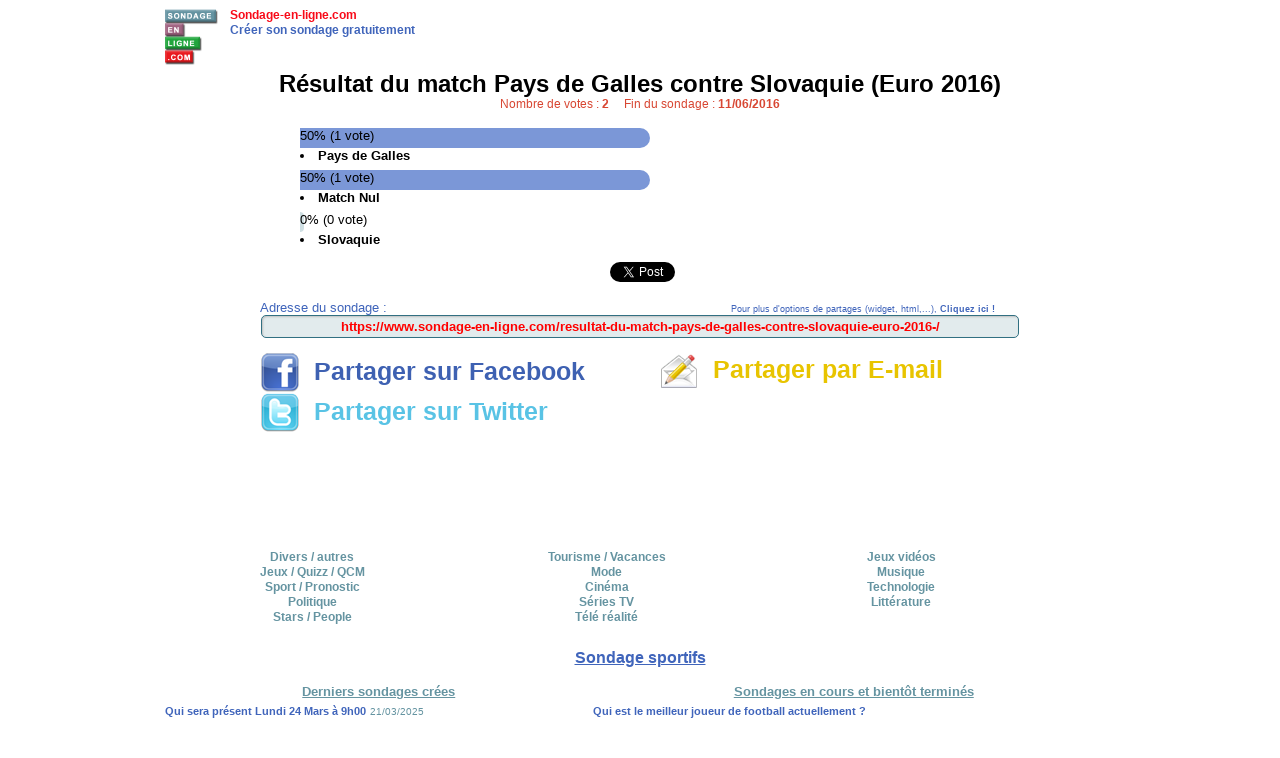

--- FILE ---
content_type: text/html; charset=UTF-8
request_url: https://www.sondage-en-ligne.com/resultat-du-match-pays-de-galles-contre-slovaquie-euro-2016-/
body_size: 3642
content:
<!DOCTYPE html PUBLIC "-//W3C//DTD HTML 4.01//EN" "http://www.w3.org/TR/html4/strict.dtd">
<html>
  <head>    
    <title>Résultat du match Pays de Galles contre Slovaquie (Euro 2016)</title>
    <meta name="title" content="Résultat du match Pays de Galles contre Slovaquie (Euro 2016)">
    <meta name="description" content="Pays de Galles / Match Nul / Slovaquie">
    <meta name="keywords" content="resultat,match,pays,galles,contre,slovaquie,euro,2016,pays,galles,match,nul,slovaquie,sondage,questionnaire,sondages,votes,questionnaires,vote,qcm,quizz">
    <meta content="text/html; charset=ISO-8859-1" http-equiv="content-type">
       <meta name="robots" content="all, NOODP">       <script type="text/javascript" src="https://www.sondage-en-ligne.com/jquery.js"></script>
                    
    <link rel="stylesheet" type="text/css" href="https://www.sondage-en-ligne.com/style.css">
    <link rel="shortcut icon" href="https://www.sondage-en-ligne.com/images/favicon.ico">
  </head>
  <body>  

  <div id="fb-root"></div>
  <script>(function(d, s, id) {
    var js, fjs = d.getElementsByTagName(s)[0];
    if (d.getElementById(id)) return;
    js = d.createElement(s); js.id = id;
    js.src = "//connect.facebook.net/fr_FR/all.js#xfbml=1&appId=160878393969798";
    fjs.parentNode.insertBefore(js, fjs);
  }(document, 'script', 'facebook-jssdk'));</script>  
<div class="divmainS"><div id="mainS"><div id="largeur" style="margin-top:7px;height:50px;text-align:left;"><div style="position:absolute;text-align:center;"><img style="height=60px;width:60px;" alt="Sondage questionnaire" src="https://www.sondage-en-ligne.com/images/sondage-120.png"></div><div style="margin-left:65px"><a style="color:#F80A19;font-size:12px;font-weight:bold;text-decoration:none;" onmouseover="this.style.textDecoration='underline'" onmouseout="this.style.textDecoration='none'" href="https://www.sondage-en-ligne.com/">Sondage-en-ligne.com</a><br><a style="color:#4065BB;font-size:12px;font-weight:bold;text-decoration:none;" onmouseover="this.style.textDecoration='underline'" onmouseout="this.style.textDecoration='none'" href="https://www.sondage-en-ligne.com/">Créer son sondage gratuitement</a></div></div><div id="largeur" style="text-align:center;margin-top:10px;"><h1 style="font-size:24px;margin: 0px; padding: 3px;margin-bottom: -20px;padding-bottom: -20px;">Résultat du match Pays de Galles contre Slovaquie (Euro 2016)</h1><br><div style="float:left;width:100%;text-align:center;"><font style="font-size:12px;color:#D84733;">Nombre de votes : <b>2</b>&nbsp;&nbsp;&nbsp;&nbsp;&nbsp;Fin du sondage : <b>11/06/2016</b></font></div><div style="width:98%;float:left;margin-left:2%;text-align:left;"><div style="width:100%;text-align: center;margin-top:10px;margin-bottom:0px;"><div style="min-width:75%;width:auto;display: inline-block;text-align: left;"><div id="barreSondage" style="margin-top:7px;max-height:20px;background:#7B97D7;width:50%;">&nbsp;<div style="position:relative;width:200px;top:-15px;text-align:left;">50% (1 vote)</div></div><LI><b>Pays de Galles</b><div id="barreSondage" style="margin-top:7px;max-height:20px;background:#7B97D7;width:50%;">&nbsp;<div style="position:relative;width:200px;top:-15px;text-align:left;">50% (1 vote)</div></div><LI><b>Match Nul</b><div id="barreSondage" style="margin-top:7px;max-height:20px;background:#CFDFE3;width:0.5%;">&nbsp;<div style="position:relative;width:200px;top:-15px;text-align:left;">0% (0 vote)</div></div><LI><b>Slovaquie</b></div></div></div></div><div id="largeur" style="text-align:center;"><br>      <div class="fb-like" data-href="https://www.sondage-en-ligne.com/resultat-du-match-pays-de-galles-contre-slovaquie-euro-2016-/" data-send="false" data-layout="box_count" data-width="450" data-show-faces="false"></div>

      <a href="https://twitter.com/share" class="twitter-share-button" data-count="vertical" data-url="https://www.sondage-en-ligne.com/resultat-du-match-pays-de-galles-contre-slovaquie-euro-2016-/" data-text="Résultat du match Pays de Galles contre Slovaquie (Euro 2016)" data-lang="fr">Tweeter</a>
      <script>!function(d,s,id){var js,fjs=d.getElementsByTagName(s)[0],p=/^http:/.test(d.location)?'http':'https';if(!d.getElementById(id)){js=d.createElement(s);js.id=id;js.src=p+'://platform.twitter.com/widgets.js';fjs.parentNode.insertBefore(js,fjs);}}(document, 'script', 'twitter-wjs');</script>
      <br><br>
      <div id="largeur" style="width: 10%;">&nbsp;</div><div id="largeur" style="text-align:left;width: 47%;"><font style="color:#4065BB;">Adresse du sondage : </font><br></div><div id="largeur" style="text-align:center;width: 33%;"><a style="font-size:9px;text-decoration:none;color:#4065BB;" target="_blank" rel="nofollow" href="https://www.sondage-en-ligne.com/outils-partage/resultat-du-match-pays-de-galles-contre-slovaquie-euro-2016-/">Pour plus d'options de partages (widget, html,...), <b>Cliquez ici !</b></a></div><div id="largeur" style="width: 10%;">&nbsp;</div><input style="font-weight:bold;color:red;width:750px;text-align:center;" type="text" id="fe_text" readonly onClick="this.select();" onChange="clip.setText(this.value)" value="https://www.sondage-en-ligne.com/resultat-du-match-pays-de-galles-contre-slovaquie-euro-2016-/"><br><br><div id="largeur" style="width: 10%;">&nbsp;</div><div id="largeur" style="text-align:left;width: 42%;"><a style="color:#3E61B2;font-size:25px;font-weight:bold;text-decoration:none;" onmouseover="this.style.textDecoration='underline'" onmouseout="this.style.textDecoration='none'" href="http://www.facebook.com/share.php?u=https://www.sondage-en-ligne.com/resultat-du-match-pays-de-galles-contre-slovaquie-euro-2016-/" target="_blank" rel="nofollow">
                  <img style="vertical-align:middle;border: 0px solid ;" alt="Partager sur Facebook" title="Partager sur Facebook" src="https://www.sondage-en-ligne.com/images/logo-facebook-40x40.png">
                  &nbsp;Partager sur Facebook                
                </a><br><a style="color:#59C3E5;font-size:25px;font-weight:bold;text-decoration:none;" onmouseover="this.style.textDecoration='underline'" onmouseout="this.style.textDecoration='none'" href="https://twitter.com/intent/tweet?text=Résultat du match Pays de Galles contre Slovaquie (Euro 2016) https://www.sondage-en-ligne.com/resultat-du-match-pays-de-galles-contre-slovaquie-euro-2016-/" target="_blank" rel="nofollow">        
                  <img style="vertical-align:middle;border: 0px solid ;" alt="Partager sur Twitter" title="Partager sur Twitter" src="https://www.sondage-en-ligne.com/images/logo-twitter-40x40.png">
                  &nbsp;Partager sur Twitter                
                </a><br></div><div id="largeur" style="text-align:left;width: 43%;"><a style="color:#E8C400;font-size:25px;font-weight:bold;text-decoration:none;" onmouseover="this.style.textDecoration='underline'" onmouseout="this.style.textDecoration='none'" href="mailto:?subject=Résultat du match Pays de Galles contre Slovaquie (Euro 2016)&body=https://www.sondage-en-ligne.com/resultat-du-match-pays-de-galles-contre-slovaquie-euro-2016-/" target="_blank" rel="nofollow">
                  <img style="vertical-align:middle;border: 0px solid ;" alt="Partager par E-mail" title="Partager par Email" src="https://www.sondage-en-ligne.com/images/logo-mail-40x40.png">
                  &nbsp;Partager par E-mail                
                </a><br></div>          <div id="largeur" style="text-align:center;height:100px;margin-top:6px;">            
            <script async src="//pagead2.googlesyndication.com/pagead/js/adsbygoogle.js"></script>
            <!-- SondageBlocDet_728x90 -->
            <ins class="adsbygoogle"
                 style="display:inline-block;width:728px;height:90px"
                 data-ad-client="ca-pub-7669629422189871"
                 data-ad-slot="5793171061"></ins>
            <script>
            (adsbygoogle = window.adsbygoogle || []).push({});
            </script>
          </div>  
          <div id="largeurIndex" style="height:10px;"></div><div id="divLargCat"><a style="color:#6594A1;font-size:12px;font-weight:bold;text-decoration:none;" onmouseover="this.style.textDecoration='underline'" onmouseout="this.style.textDecoration='none'" href="https://www.sondage-en-ligne.com/divers-autres/">
                  Divers / autres</a><br><a style="color:#6594A1;font-size:12px;font-weight:bold;text-decoration:none;" onmouseover="this.style.textDecoration='underline'" onmouseout="this.style.textDecoration='none'" href="https://www.sondage-en-ligne.com/jeux-quizz-qcm/">
                  Jeux / Quizz / QCM</a><br><a style="color:#6594A1;font-size:12px;font-weight:bold;text-decoration:none;" onmouseover="this.style.textDecoration='underline'" onmouseout="this.style.textDecoration='none'" href="https://www.sondage-en-ligne.com/sportif-pronostic/">
                  Sport / Pronostic</a><br><a style="color:#6594A1;font-size:12px;font-weight:bold;text-decoration:none;" onmouseover="this.style.textDecoration='underline'" onmouseout="this.style.textDecoration='none'" href="https://www.sondage-en-ligne.com/politique/">
                  Politique</a><br><a style="color:#6594A1;font-size:12px;font-weight:bold;text-decoration:none;" onmouseover="this.style.textDecoration='underline'" onmouseout="this.style.textDecoration='none'" href="https://www.sondage-en-ligne.com/star-people-celebrite/">
                  Stars / People</a><br></div><div id="divLargCat"><a style="color:#6594A1;font-size:12px;font-weight:bold;text-decoration:none;" onmouseover="this.style.textDecoration='underline'" onmouseout="this.style.textDecoration='none'" href="https://www.sondage-en-ligne.com/tourisme-vacances-lieux-etablissements/">
                  Tourisme / Vacances</a><br><a style="color:#6594A1;font-size:12px;font-weight:bold;text-decoration:none;" onmouseover="this.style.textDecoration='underline'" onmouseout="this.style.textDecoration='none'" href="https://www.sondage-en-ligne.com/mode-physique-beaute/">
                  Mode</a><br><a style="color:#6594A1;font-size:12px;font-weight:bold;text-decoration:none;" onmouseover="this.style.textDecoration='underline'" onmouseout="this.style.textDecoration='none'" href="https://www.sondage-en-ligne.com/cinema-films/">
                  Cinéma</a><br><a style="color:#6594A1;font-size:12px;font-weight:bold;text-decoration:none;" onmouseover="this.style.textDecoration='underline'" onmouseout="this.style.textDecoration='none'" href="https://www.sondage-en-ligne.com/series-tv/">
                  Séries TV</a><br><a style="color:#6594A1;font-size:12px;font-weight:bold;text-decoration:none;" onmouseover="this.style.textDecoration='underline'" onmouseout="this.style.textDecoration='none'" href="https://www.sondage-en-ligne.com/tele-realite/">
                  Télé réalité</a><br></div><div id="divLargCat"><a style="color:#6594A1;font-size:12px;font-weight:bold;text-decoration:none;" onmouseover="this.style.textDecoration='underline'" onmouseout="this.style.textDecoration='none'" href="https://www.sondage-en-ligne.com/jeux-video/">
                  Jeux vidéos</a><br><a style="color:#6594A1;font-size:12px;font-weight:bold;text-decoration:none;" onmouseover="this.style.textDecoration='underline'" onmouseout="this.style.textDecoration='none'" href="https://www.sondage-en-ligne.com/musique-artistes/">
                  Musique</a><br><a style="color:#6594A1;font-size:12px;font-weight:bold;text-decoration:none;" onmouseover="this.style.textDecoration='underline'" onmouseout="this.style.textDecoration='none'" href="https://www.sondage-en-ligne.com/technologie-hi-tech/">
                  Technologie</a><br><a style="color:#6594A1;font-size:12px;font-weight:bold;text-decoration:none;" onmouseover="this.style.textDecoration='underline'" onmouseout="this.style.textDecoration='none'" href="https://www.sondage-en-ligne.com/litterature-livres-bd-manga/">
                  Littérature</a><br></div><div id="largeurIndex" style="height:10px;"></div><div style="width:728px;float:left;margin-left:111px;">      
          <!-- adverstream zone:44830 -->
        </div></div><div id="largeur" style="height:15px;"></div><div id="largeur" style="height:35px;text-align:center;"><a href="https://www.sondage-en-ligne.com/sportif-pronostic/" style="font-weight:bold;font-size:16px;color:#4065BB;margin: 0px; padding: 3px;height:13px;">Sondage sportifs</a></div><div id="largListIndex1" style="text-align:left;"><div style="width:100%;margin-bottom:4px;text-align:center;"><font style="color:#6594A1;font-weight:bold;text-decoration:underline;">Derniers sondages crées</font></div><a style="font-size:11px;color:#4065BB;font-weight:bold;text-decoration:none;" onmouseover="this.style.textDecoration='underline'" onmouseout="this.style.textDecoration='none'" href="https://www.sondage-en-ligne.com/qui-sera-pr-sent-lundi-24-mars--9h00-1334/">Qui sera présent Lundi 24 Mars à 9h00</a>
      <font style="font-size:10px;color:#6594A1;">21/03/2025</font><br><a style="font-size:11px;color:#4065BB;font-weight:bold;text-decoration:none;" onmouseover="this.style.textDecoration='underline'" onmouseout="this.style.textDecoration='none'" href="https://www.sondage-en-ligne.com/qui-remportera-le-championnat-du-monde-de-formule-1/">Qui remportera le championnat du monde de Formu...</a>
      <font style="font-size:10px;color:#6594A1;">17/06/2024</font><br><a style="font-size:11px;color:#4065BB;font-weight:bold;text-decoration:none;" onmouseover="this.style.textDecoration='underline'" onmouseout="this.style.textDecoration='none'" href="https://www.sondage-en-ligne.com/quel-impact-lorganisation-des-jeux-olympiques-aura-t-elle-sur-la-ville-de-paris/">Quel impact l'organisation des Jeux Olympiques ...</a>
      <font style="font-size:10px;color:#6594A1;">28/04/2024</font><br><a style="font-size:11px;color:#4065BB;font-weight:bold;text-decoration:none;" onmouseover="this.style.textDecoration='underline'" onmouseout="this.style.textDecoration='none'" href="https://www.sondage-en-ligne.com/qui-remportera-le-ballon-dor-cette-annee/">Qui remportera le Ballon d'Or cette année ?</a>
      <font style="font-size:10px;color:#6594A1;">24/04/2024</font><br><a style="font-size:11px;color:#4065BB;font-weight:bold;text-decoration:none;" onmouseover="this.style.textDecoration='underline'" onmouseout="this.style.textDecoration='none'" href="https://www.sondage-en-ligne.com/quelle-athlete-feminine-sera-a-suivre-de-pres-aux-jeux-olympiques-de-paris-2024/">Quelle athlète féminine sera à suivre de près a...</a>
      <font style="font-size:10px;color:#6594A1;">23/04/2024</font><br></div><div id="largListIndex2" style="text-align:left;"><div style="width:100%;margin-bottom:4px;text-align:center;"><font style="color:#6594A1;font-weight:bold;text-decoration:underline;">Sondages en cours et bientôt terminés</font></div><a style="font-size:11px;color:#4065BB;font-weight:bold;text-decoration:none;" onmouseover="this.style.textDecoration='underline'" onmouseout="this.style.textDecoration='none'" href="https://www.sondage-en-ligne.com/qui-est-le-meilleur-joueur-de-football-actuellement-/">Qui est le meilleur joueur de football actuellement ?</a><br><a style="font-size:11px;color:#4065BB;font-weight:bold;text-decoration:none;" onmouseover="this.style.textDecoration='underline'" onmouseout="this.style.textDecoration='none'" href="https://www.sondage-en-ligne.com/jordan-pothain-doit-il-laisser-sa-place-a-yannick-agnel-pour-les-jo-de-rio-/">Jordan Pothain doit-il laisser sa place à Yannick Agnel pour le...</a><br><a style="font-size:11px;color:#4065BB;font-weight:bold;text-decoration:none;" onmouseover="this.style.textDecoration='underline'" onmouseout="this.style.textDecoration='none'" href="https://www.sondage-en-ligne.com/pour-ou-contre-la-participation-de-karim-benzema-a-l-euro-2016-/">Pour ou contre la participation de Karim Benzema à l'Euro 2016 ?</a><br><a style="font-size:11px;color:#4065BB;font-weight:bold;text-decoration:none;" onmouseover="this.style.textDecoration='underline'" onmouseout="this.style.textDecoration='none'" href="https://www.sondage-en-ligne.com/l-om-va-t-il-descendre-en-ligue-2-/">L'OM va-t-il descendre en Ligue 2 ?</a><br><a style="font-size:11px;color:#4065BB;font-weight:bold;text-decoration:none;" onmouseover="this.style.textDecoration='underline'" onmouseout="this.style.textDecoration='none'" href="https://www.sondage-en-ligne.com/rafael-nadal-va-t-il-remporter-roland-garros-en-2016-/">Rafael Nadal va-t-il remporter Roland Garros en 2016 ?</a><br></div><script type="text/javascript">var _Hasync= _Hasync|| [];
_Hasync.push(['Histats.start', '1,3382301,4,0,0,0,00000000']);
_Hasync.push(['Histats.fasi', '1']);
_Hasync.push(['Histats.track_hits', '']);
(function() {
var hs = document.createElement('script'); hs.type = 'text/javascript'; hs.async = true;
hs.src = ('//s10.histats.com/js15_as.js');
(document.getElementsByTagName('head')[0] || document.getElementsByTagName('body')[0]).appendChild(hs);
})();</script>
<noscript><a href="/" target="_blank"><img  src="//sstatic1.histats.com/0.gif?3382301&101" alt="php hit counter" border="0"></a></noscript><br><div style="margin-top:30px;text-align:center;" id="largeur"><a class="ahrefFooter" href="https://www.sondage-en-ligne.com/" title="Sondage-en-ligne.com">Sondage en ligne</a></div></div></div>  </body>
</html>


--- FILE ---
content_type: text/html; charset=utf-8
request_url: https://www.google.com/recaptcha/api2/aframe
body_size: 268
content:
<!DOCTYPE HTML><html><head><meta http-equiv="content-type" content="text/html; charset=UTF-8"></head><body><script nonce="0VRMk9nTnjEYZ-L3W0EsfA">/** Anti-fraud and anti-abuse applications only. See google.com/recaptcha */ try{var clients={'sodar':'https://pagead2.googlesyndication.com/pagead/sodar?'};window.addEventListener("message",function(a){try{if(a.source===window.parent){var b=JSON.parse(a.data);var c=clients[b['id']];if(c){var d=document.createElement('img');d.src=c+b['params']+'&rc='+(localStorage.getItem("rc::a")?sessionStorage.getItem("rc::b"):"");window.document.body.appendChild(d);sessionStorage.setItem("rc::e",parseInt(sessionStorage.getItem("rc::e")||0)+1);localStorage.setItem("rc::h",'1769242234998');}}}catch(b){}});window.parent.postMessage("_grecaptcha_ready", "*");}catch(b){}</script></body></html>